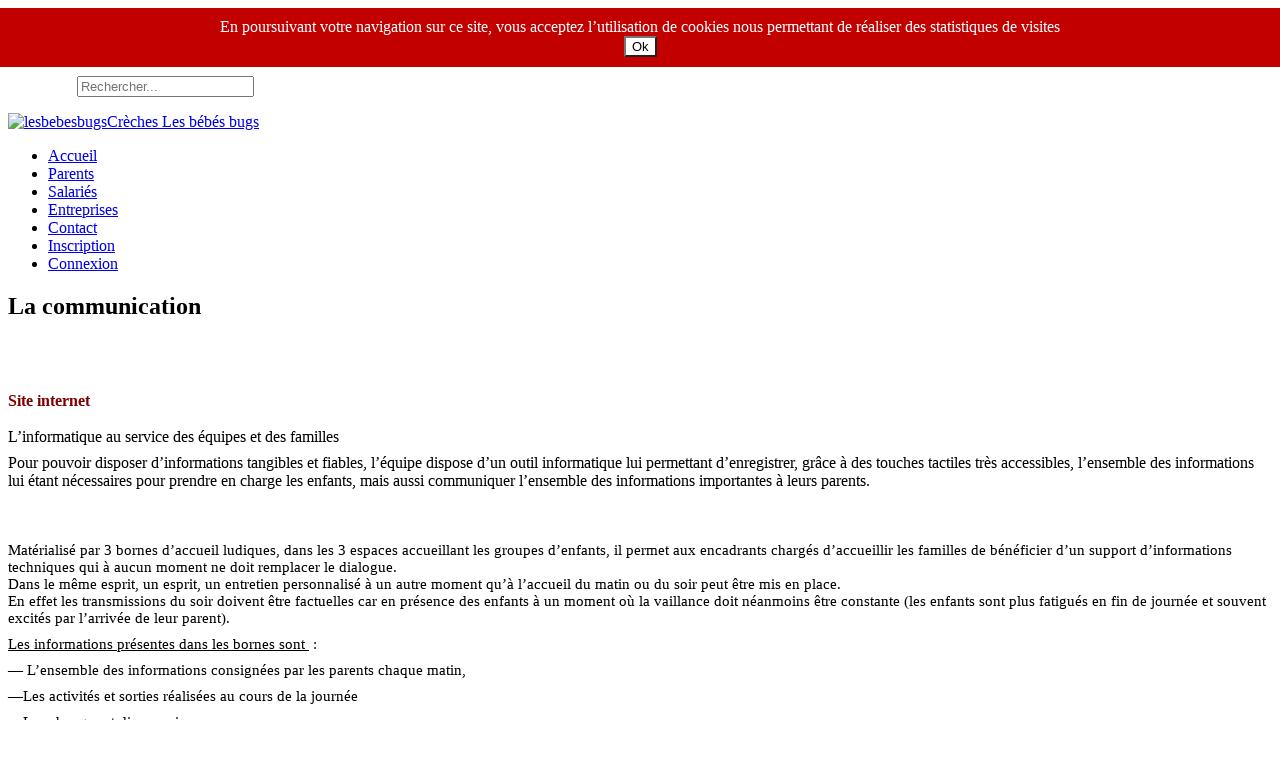

--- FILE ---
content_type: text/html; charset=utf-8
request_url: https://lesbebesbugs.fr/index.php/la-communication.html
body_size: 5465
content:
<!DOCTYPE HTML>
<html lang="fr-fr" dir="ltr"  data-config='{"twitter":0,"plusone":0,"facebook":0,"style":"bbb3"}'>

<head>
<meta charset="utf-8">
<meta http-equiv="X-UA-Compatible" content="IE=edge">
<meta name="viewport" content="width=device-width, initial-scale=1">
<base href="https://lesbebesbugs.fr/index.php/la-communication.html" />
	<meta name="keywords" content="crèche, les bébés bugs, bbbugs, enfant, bébé, garderie, multi accueil, vandoeuvre les nancy, nancy, meurthe et moselle, richardmenil " />
	<meta name="author" content="Super User" />
	<meta http-equiv="content-type" content="text/html; charset=utf-8" />
	<meta name="description" content="Site internet des creches associatives Les bebes bugs sur Nancy" />
	<meta name="generator" content="Joomla! - Open Source Content Management" />
	<title>La communication</title>
	<link href="https://lesbebesbugs.fr/index.php/component/search/?Itemid=524&amp;format=opensearch" rel="search" title="Valider Crèche bebes bugs" type="application/opensearchdescription+xml" />
	<link href="/templates/bbb3/favicon.ico" rel="shortcut icon" type="image/vnd.microsoft.icon" />
	<link href="https://lesbebesbugs.fr/plugins/system/fmalertcookies/assets/css/bootstrap.min.css" rel="stylesheet" type="text/css" />
	<link href="https://lesbebesbugs.fr/plugins/system/fmalertcookies/assets/css/custom.css" rel="stylesheet" type="text/css" />
	<script src="/media/jui/js/jquery.min.js?ea417b07b7907296fa52c9a27ff62ddb" type="text/javascript"></script>
	<script src="/media/jui/js/jquery-noconflict.js?ea417b07b7907296fa52c9a27ff62ddb" type="text/javascript"></script>
	<script src="/media/jui/js/jquery-migrate.min.js?ea417b07b7907296fa52c9a27ff62ddb" type="text/javascript"></script>
	<script src="/media/jui/js/bootstrap.min.js?ea417b07b7907296fa52c9a27ff62ddb" type="text/javascript"></script>
	<script src="/media/widgetkit/uikit2-56ceabaf.js" type="text/javascript"></script>
	<script src="/media/widgetkit/wk-scripts-130010f3.js" type="text/javascript"></script>

<link rel="apple-touch-icon-precomposed" href="/templates/bbb3/apple_touch_icon.png">
<link rel="stylesheet" href="/templates/bbb3/styles/bbb3/css/bootstrap.css">
<link rel="stylesheet" href="/templates/bbb3/styles/bbb3/css/theme.css">
<link rel="stylesheet" href="/templates/bbb3/css/custom.css">
<script src="/templates/bbb3/warp/vendor/uikit/js/uikit.js"></script>
<script src="/templates/bbb3/warp/vendor/uikit/js/components/autocomplete.js"></script>
<script src="/templates/bbb3/warp/vendor/uikit/js/components/search.js"></script>
<script src="/templates/bbb3/warp/vendor/uikit/js/components/tooltip.js"></script>
<script src="/templates/bbb3/warp/js/social.js"></script>
<script src="/templates/bbb3/js/theme.js"></script>
</head>

<body class="tm-sidebar-a-left tm-sidebars-1 tm-isblog"><!--googleoff: all--><div class="cadre_alert_cookies" id="cadre_alert_cookies" style="opacity:1;text-align:center;position:fixed;z-index:10000;left: 0;right: 0; margin:0px;"><div class="cadre_inner_alert_cookies" style="display: inline-block;width: 100%;margin:auto;max-width:100%;background-color: #c20000;border: 0px solid #eeeeee;"><div class="cadre_inner_texte_alert_cookies" style="display: inline-block;padding:10px;color: #ffffff"><div class="cadre_texte pull-left">En poursuivant votre navigation sur ce site, vous acceptez l’utilisation de cookies nous permettant de réaliser des statistiques de visites</div><div class="cadre_bouton pull-left"><div class="pull-left  col-sm-6 btn_close" style="margin:0;text-align:center"><button onclick="CloseCadreAlertCookie();" style="background:#ffffff;color:#000000" class="btn   popup-modal-dismiss">Ok</button></div></div></div></div></div><!--googleon: all--><script type="text/javascript">/*<![CDATA[*/var name = "fmalertcookies" + "=";var ca = document.cookie.split(";");var acceptCookie = false;for(var i=0; i<ca.length; i++) {var c = ca[i];while (c.charAt(0)==" ") c = c.substring(1);if (c.indexOf(name) == 0){ acceptCookie = true; document.getElementById("cadre_alert_cookies").style.display="none";}}var d = new Date();d.setTime(d.getTime() + (30*(24*60*60*1000)));var expires_cookie = "expires="+d.toUTCString();function CloseCadreAlertCookie(){document.getElementById('cadre_alert_cookies').style.display='none'; document.cookie='fmalertcookies=true; '+expires_cookie+'; path=/';}/*]]>*/</script>

	<div class="uk-container uk-container-center toolb">

			</div>
	<div class="uk-container uk-container-center heade">

				<div class="tm-headerbar uk-clearfix uk-hidden-small">

						<a class="tm-logo" href="https://lesbebesbugs.fr">
	<img src="/images/lesbebesbugs.png" alt="lesbebesbugs" /><span class="logo-bebe font-family: 'comic sans ms', sans-serif;">Crèches Les bébés bugs</span></a>
			
			<div class="uk-panel">
	<p style="text-align: left;">&nbsp; &nbsp;<a href="https://www.facile2soutenir.fr/associations/les-bebes-bugs/" target="_blank" rel="noopener noreferrer"><img src="/images/JPG/Facile2Soutenir-logo-sombre-h80.png" alt="Facile2Soutenir logo sombre h80" width="83" height="52" /></a><a href="https://www.facebook.com/pages/Crèches-Les-Bébés-Bugs/1516467258601912" target="_blank" rel="noopener noreferrer"><img src="/images/JPG/facebook.png" alt="facebook" width="63" height="63" style="margin: -8px 0px 0px 6px; float: left;" /></a></p></div>
<div class="uk-panel">
<form id="search-106-698239d001152" class="uk-search" action="/index.php/la-communication.html" method="post" data-uk-search="{'source': '/index.php/component/search/?tmpl=raw&amp;type=json&amp;ordering=&amp;searchphrase=all', 'param': 'searchword', 'msgResultsHeader': 'Résultats de recherche', 'msgMoreResults': 'Plus de résultats', 'msgNoResults': 'Aucun résultat trouvé', flipDropdown: 1}">
	<input class="uk-search-field" type="text" name="searchword" placeholder="Rechercher...">
	<input type="hidden" name="task"   value="search">
	<input type="hidden" name="option" value="com_search">
	<input type="hidden" name="Itemid" value="524">
</form>
</div>		</div>
				
				
		
</div>
<div id="toplogo">
			<div class="uk-navbar-center uk-visible-small"><a class="tm-logo-small" href="https://lesbebesbugs.fr">
	<p><img src="/images/lesbebesbugs.png" alt="lesbebesbugs" /><span class="logo-bebe">Crèches Les bébés bugs</span></p></a></div>
			</div>
<div class="nav-container">

<div class="nav  uk-container uk-container-center">
<div id="menuid">

				<nav class="tm-navbar uk-navbar uk-flex">

						<ul class="uk-navbar-nav uk-hidden-small">
<li><a href="/index.php">Accueil</a></li><li><a href="/index.php/parents-home.html">Parents</a></li><li><a href="/index.php/accueilsala.html">Salariés</a></li><li><a href="/index.php/entreprises.html">Entreprises</a></li><li><a href="/index.php/contacts.html">Contact</a></li><li><a href="/index.php/inscrire.html">Inscription</a></li><li><a href="/index.php/login.html">Connexion</a></li></ul>			
						<a href="#offcanvas" class="uk-navbar-toggle uk-visible-small" data-uk-offcanvas></a>
			
			
			

		</nav>
		</div>
</div>
</div>
<div class="uk-container uk-container-center contenutop">
				<div id="tm-middle" class="tm-middle uk-grid" data-uk-grid-match data-uk-grid-margin>

						<div class="tm-main uk-width-medium-3-4 uk-push-1-4">

				
								<main id="tm-content" class="tm-content">

					
					<div id="system-message-container">
</div>
<article class="uk-article" >

	
		<h1 class="uk-article-title">
					La communication			</h1>
	
	
	
	
	
			
<p>&nbsp;</p>
<div class="O">
<div><img src="/images/divers/mini_500_15022_1331427248751031.jpg" alt="" width="250" style="display: block; margin-left: auto; margin-right: auto;" border="0" /></div>
<div>&nbsp;</div>
<div><span style="color: #800000;"><strong>Site internet</strong></span></div>
<div>&nbsp;</div>
<div>
<div class="O">
<div>
<div style="font-size: medium; border: 1pt none black; padding: 0cm;">
<p style="margin-top: 0cm; margin-right: 0cm; margin-bottom: 0.0001pt; font-size: 12pt; font-family: 'Times New Roman', serif; border: none; padding: 0cm;"><span style="font-family: 'comic sans ms';">L’informatique au service des équipes et des familles</span></p>
</div>
<div style="font-size: medium; border: 1pt none black; padding: 0cm; margin-right: 0cm;">
<p style="margin-top: 6pt; margin-right: 0cm; margin-bottom: 0.0001pt; font-size: 12pt; font-family: 'Times New Roman', serif; border: none; padding: 0cm;"><span style="font-family: 'comic sans ms';">Pour pouvoir disposer d’informations tangibles et fiables, l’équipe dispose d’un outil informatique lui permettant d’enregistrer, grâce à des touches tactiles très accessibles, l’ensemble des informations lui étant nécessaires pour prendre en charge les enfants, mais aussi communiquer l’ensemble des informations importantes à leurs parents.</span></p>
<p style="margin-top: 6pt; margin-right: 0cm; margin-bottom: 0.0001pt; font-size: 12pt; font-family: 'Times New Roman', serif; border: none; padding: 0cm;"><span style="font-family: 'comic sans ms';"></span>&nbsp;&nbsp;</p>
<div style="color: #000000; font-size: medium; border: 1pt none black; padding: 0cm;">
<p style="margin-top: 0cm; margin-right: 0cm; margin-bottom: 0.0001pt; font-size: 12pt; font-family: 'Times New Roman', serif; border: none; padding: 0cm;"><span style="font-size: 3pt; color: #4472c4;"><img src="/images/Capture_decran_2023-11-14_a_181217.png" alt="" width="283" height="210" />&nbsp;</span></p>
</div>
<div style="color: #000000; font-size: medium; border: 1pt none black; padding: 0cm; margin-right: 0cm;">
<p style="margin: 6pt 0cm 0.0001pt 22.3pt; font-size: 12pt; font-family: 'Times New Roman', serif; text-indent: -22.3pt; line-height: 3.36px; border: none; padding: 0cm;"><span style="font-family: 'comic sans ms'; color: #4472c4;"></span></p>
<p style="margin-top: 0cm; margin-right: 0cm; margin-bottom: 0.0001pt; font-size: 11pt; font-family: Calibri, sans-serif; color: #000000;"><span style="font-family: 'comic sans ms';">Matérialisé par 3 bornes d’accueil ludiques, dans les 3 espaces accueillant les groupes d’enfants, il permet aux encadrants chargés d’accueillir les familles de bénéficier d’un support d’informations techniques qui à aucun moment ne doit remplacer le dialogue.</span></p>
<p style="margin-top: 0cm; margin-right: 0cm; margin-bottom: 0.0001pt; font-size: 11pt; font-family: Calibri, sans-serif; color: #000000;"><span style="font-family: 'comic sans ms';"></span></p>
<p style="margin-top: 0cm; margin-right: 0cm; margin-bottom: 0.0001pt; font-size: 11pt; font-family: Calibri, sans-serif; color: #000000;"><span style="font-family: 'comic sans ms';">Dans le même esprit, un esprit, un entretien personnalisé à un autre moment qu’à l’accueil du matin ou du soir peut être mis en place.</span></p>
<p style="margin-top: 0cm; margin-right: 0cm; margin-bottom: 0.0001pt; font-size: 11pt; font-family: Calibri, sans-serif; color: #000000;"><span style="font-family: 'comic sans ms';"></span></p>
<p style="margin-top: 0cm; margin-right: 0cm; margin-bottom: 0.0001pt; font-size: 11pt; font-family: Calibri, sans-serif; color: #000000;"><span style="font-family: 'comic sans ms';">En effet les transmissions du soir doivent être factuelles car en présence des enfants à un moment où la vaillance doit néanmoins être constante (les enfants sont plus fatigués en fin de journée et souvent excités par l’arrivée de leur parent).</span></p>
<p style="margin-top: 0cm; margin-right: 0cm; margin-bottom: 0.0001pt; font-size: 11pt; font-family: Calibri, sans-serif; color: #000000;"><span style="font-family: 'comic sans ms';"></span></p>
<div style="color: #000000; font-size: medium; border: 1pt none black; padding: 0cm; margin-right: 0cm;">
<p style="margin: 6pt 0cm 0.0001pt 22.3pt; font-size: 12pt; font-family: 'Times New Roman', serif; text-indent: -22.3pt; border: none; padding: 0cm;"><span style="text-decoration: underline;"><span style="font-size: 11pt; font-family: 'comic sans ms';">Les informations présentes dans les bornes sont </span></span><span style="font-size: 11pt; font-family: 'comic sans ms';">&nbsp;:</span></p>
<p style="margin: 6pt 0cm 0.0001pt 22.3pt; font-size: 12pt; font-family: 'Times New Roman', serif; text-indent: -22.3pt; border: none; padding: 0cm;"><span style="font-size: 11pt; font-family: 'comic sans ms';">—&nbsp;L’ensemble des informations consignées par les parents chaque matin,</span></p>
<p style="margin: 6pt 0cm 0.0001pt 22.3pt; font-size: 12pt; font-family: 'Times New Roman', serif; text-indent: -22.3pt; border: none; padding: 0cm;"><span style="font-size: 11pt; font-family: 'comic sans ms';">—Les activités et sorties réalisées au cours de la journée</span></p>
<p style="margin: 6pt 0cm 0.0001pt 22.3pt; font-size: 12pt; font-family: 'Times New Roman', serif; text-indent: -22.3pt; border: none; padding: 0cm;"><span style="font-size: 11pt; font-family: 'comic sans ms';">—Les changes et divers soins,</span></p>
<p style="margin: 6pt 0cm 0.0001pt 22.3pt; font-size: 12pt; font-family: 'Times New Roman', serif; text-indent: -22.3pt; border: none; padding: 0cm;"><span style="font-size: 11pt; font-family: 'comic sans ms';">—L’alimentation</span></p>
<p style="margin: 6pt 0cm 0.0001pt 22.3pt; font-size: 12pt; font-family: 'Times New Roman', serif; text-indent: -22.3pt; border: none; padding: 0cm;"><span style="font-size: 11pt; font-family: 'comic sans ms';">—Le sommeil</span></p>
<p style="margin: 6pt 0cm 0.0001pt 22.3pt; font-size: 12pt; font-family: 'Times New Roman', serif; text-indent: -22.3pt; border: none; padding: 0cm;"><span style="font-size: 11pt; font-family: 'comic sans ms';">—Ou tout autre commentaire utile à communiquer aux familles</span></p>
</div>
<p>&nbsp;</p>
<p>La synthèse journalière</p>
<p><img src="/images/Capture_decran_2023-11-14_a_181557.png" alt="" width="287" height="257" /></p>
<div style="color: #000000; font-size: medium; border: 1pt none black; padding: 0cm;">
<div style="color: #000000; font-size: medium; border: 1pt none black; padding: 0cm;">
<p style="margin-top: 0cm; margin-right: 0cm; margin-bottom: 0.0001pt; font-size: 12pt; font-family: 'Times New Roman', serif; border: none; padding: 0cm;"><span style="color: #000000;"><strong><span style="font-family: 'comic sans ms';">Le Blog</span></strong></span></p>
<p><span style="font-family: 'comic sans ms'; color: #000000;">Un blog sécurisée et accessible aux familles via un code présente chaque semaine les photos des activités, sorties, anniversaires, photos individuelles, en groupe...</span></p>
</div>
<p style="margin-top: 0cm; margin-right: 0cm; margin-bottom: 0.0001pt; font-size: 12pt; font-family: 'Times New Roman', serif; border: none; padding: 0cm;"><span style="font-family: 'comic sans ms'; color: #000000;">Cela permet aux parents de visualiser les moments clés de la journée et de recevoir des nouvelles régulièrement via un mail les avertissant à chaque nouvelle photo publiée.</span></p>
<p style="margin-top: 0cm; margin-right: 0cm; margin-bottom: 0.0001pt; font-size: 12pt; font-family: 'Times New Roman', serif; border: none; padding: 0cm;"><span style="font-family: 'comic sans ms'; color: #000000;">De plus, cette application sécurisée permet d’imprimer un album photos souvenirs ou à thème.</span></p>
</div>
<p>&nbsp;</p>
</div>
</div>
</div>
<div><strong style="color: #800000; font-size: 12.16px;">Facebook</strong></div>
<div><span style="font-size: 12.16px;"></span></div>
<div><span style="font-size: 12pt; font-family: 'comic sans ms'; color: #444444;">Afin de faire connaître notre qualité d’accueil, nous publions des photos avec visages floutés avec l’accord des familles.</span></div>
<div>&nbsp;</div>
<div><img src="/images/Capture_decran_2023-11-14_a_181904.png" alt="" width="381" height="382" /></div>
</div>
</div>
</div> 	
	
	
	
	
	
	
</article>

				</main>
				
				
			</div>
			
                                                            <aside class="tm-sidebar-a uk-width-medium-1-4 uk-pull-3-4"><div class="uk-panel uk-panel-box uk-hidden-small _menu"><h3 class="uk-panel-title">Menu principal</h3><ul class="uk-nav uk-nav-parent-icon uk-nav-side" data-uk-nav="{}">
<li><a href="/index.php/l-alimentation.html">L'alimentation</a></li><li><a href="/index.php/nos-missions.html">Nos missions</a></li><li><a href="/index.php/nos-regles-d-or.html">                                     Nos règles d'Or</a></li><li><a href="/index.php/nos-equipes.html">Nos équipes</a></li><li><a href="/index.php/rsai.html">RSAI</a></li><li class="uk-active"><a href="/index.php/la-communication.html">La communication</a></li><li><a href="/index.php/la-formation.html">La formation</a></li><li><a href="/index.php/l-hygiene.html">L'Hygiène</a></li><li><a href="/index.php/la-sante.html">La santé</a></li><li><a href="/index.php/la-securite.html">La sécurité</a></li><li><a href="/index.php/l-environnement.html">L'environnement</a></li><li><a href="/index.php/la-qualite.html">La qualité</a></li><li><a href="/index.php/nos-creches.html">Nos crèches</a></li><li><a href="/index.php/la-presse-en-parle.html">La presse en parle </a></li><li><a href="/index.php" class=" uk-hidden-large uk-hidden-medium">Accueil</a></li><li><a href="/index.php/le-sommeil.html">Le sommeil</a></li><li><a href="/index.php/les-activites.html">Les activités</a></li><li><a href="/index.php/notre-asso.html">Notre association</a></li><li><a href="/index.php/les-fetes.html">Les fêtes</a></li><li><a href="/index.php/les-sorties.html">Les sorties</a></li><li><a href="/index.php/une-journee-a-la-creche.html">Une journée à la crèche</a></li><li><a href="/index.php/soutien-a-la-parentalite.html">Soutien à la parentalité </a></li><li><a href="/index.php/contrat-d-engagement.html">Contrat d'engagement </a></li></ul></div></aside>
                        
		</div>
		
		</div>

		
<div id="footerlarge">
<div class="uk-container uk-container-center">
		
		<footer id="tm-footer" class="tm-footer">

						<a class="tm-totop-scroller" data-uk-smooth-scroll href="#"></a>
			
			<div class="uk-panel">
	<p class="uk-text-small">
  Droits reserves Les Bebes Bugs
</p></div>
		</footer>
		

	</div>
	</div>
	<script>
  (function(i,s,o,g,r,a,m){i['GoogleAnalyticsObject']=r;i[r]=i[r]||function(){
  (i[r].q=i[r].q||[]).push(arguments)},i[r].l=1*new Date();a=s.createElement(o),
  m=s.getElementsByTagName(o)[0];a.async=1;a.src=g;m.parentNode.insertBefore(a,m)
  })(window,document,'script','https://www.google-analytics.com/analytics.js','ga');

  ga('create', 'UA-88309638-1', 'auto');
  ga('send', 'pageview');

</script>
		<div id="offcanvas" class="uk-offcanvas">
		<div class="uk-offcanvas-bar"><ul class="uk-nav uk-nav-offcanvas">
<li><a href="/index.php/l-alimentation.html">L'alimentation</a></li><li><a href="/index.php/nos-missions.html">Nos missions</a></li><li><a href="/index.php/nos-regles-d-or.html">                                     Nos règles d'Or</a></li><li><a href="/index.php/nos-equipes.html">Nos équipes</a></li><li><a href="/index.php/rsai.html">RSAI</a></li><li class="uk-active"><a href="/index.php/la-communication.html">La communication</a></li><li><a href="/index.php/la-formation.html">La formation</a></li><li><a href="/index.php/l-hygiene.html">L'Hygiène</a></li><li><a href="/index.php/la-sante.html">La santé</a></li><li><a href="/index.php/la-securite.html">La sécurité</a></li><li><a href="/index.php/l-environnement.html">L'environnement</a></li><li><a href="/index.php/la-qualite.html">La qualité</a></li><li class="uk-parent"><a href="/index.php/nos-creches.html">Nos crèches</a><ul class="uk-nav-sub"><li><a href="/index.php/nos-creches/creche-les-bebes-bugs.html">Crèche Les Bébés Bugs</a></li><li><a href="/index.php/nos-creches/creche-la-foret-enchantee.html">Crèche La Forêt Enchantée</a></li><li><a href="/index.php/nos-creches/creche-du-technopole.html">Crèche du Technopôle</a></li></ul></li><li><a href="/index.php/la-presse-en-parle.html">La presse en parle </a></li><li><a href="/index.php" class=" uk-hidden-large uk-hidden-medium">Accueil</a></li><li><a href="/index.php/le-sommeil.html">Le sommeil</a></li><li><a href="/index.php/les-activites.html">Les activités</a></li><li class="uk-parent"><a href="/index.php/notre-asso.html">Notre association</a><ul class="uk-nav-sub"><li><a href="/index.php/notre-asso/historique.html">Historique</a></li><li><a href="/index.php/notre-asso/presentation.html">Présentation</a></li><li><a href="/index.php/notre-asso/conseil-d-administration.html">Conseil d'Administration</a></li><li><a href="/index.php/notre-asso/partenaires-financiers.html">Partenaires financiers</a></li><li><a href="/index.php/notre-asso/partenaires-institutionnels.html">Partenaires Institutionnels</a></li><li><a href="/index.php/notre-asso/financement.html">Financement</a></li></ul></li><li><a href="/index.php/les-fetes.html">Les fêtes</a></li><li><a href="/index.php/les-sorties.html">Les sorties</a></li><li><a href="/index.php/une-journee-a-la-creche.html">Une journée à la crèche</a></li><li><a href="/index.php/soutien-a-la-parentalite.html">Soutien à la parentalité </a></li><li><a href="/index.php/contrat-d-engagement.html">Contrat d'engagement </a></li></ul></div>
	</div>
	
</body>
</html>

--- FILE ---
content_type: text/plain
request_url: https://www.google-analytics.com/j/collect?v=1&_v=j102&a=1152159694&t=pageview&_s=1&dl=https%3A%2F%2Flesbebesbugs.fr%2Findex.php%2Fla-communication.html&ul=en-us%40posix&dt=La%20communication&sr=1280x720&vp=1280x720&_u=IEBAAEABAAAAACAAI~&jid=469231019&gjid=2141146433&cid=560039476.1770142160&tid=UA-88309638-1&_gid=43824776.1770142160&_r=1&_slc=1&z=980209450
body_size: -450
content:
2,cG-7VLK8T0CSJ